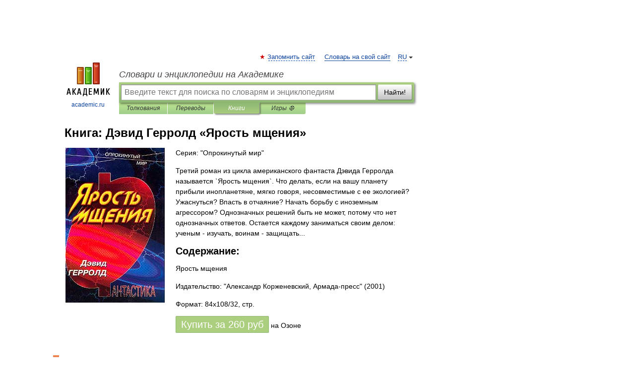

--- FILE ---
content_type: text/html; charset=UTF-8
request_url: https://books.academic.ru/book.nsf/62505130/%D0%AF%D1%80%D0%BE%D1%81%D1%82%D1%8C+%D0%BC%D1%89%D0%B5%D0%BD%D0%B8%D1%8F
body_size: 16054
content:
<!DOCTYPE html>
<html lang="ru">
<head>


        <!-- Yandex.Market Widget -->
        <script async src="https://aflt.market.yandex.ru/widget/script/api" type="text/javascript"></script>
        <script type="text/javascript">
            (function (w) {
                function start() {
                    w.removeEventListener("YaMarketAffiliateLoad", start);
                    w.YaMarketAffiliate.createWidget({
                        containerId: "marketWidget",
                        type: "offers",
                        params: {
                            clid: 2300376,
                            metrikaCounterId: 40185884,
                            searchText: "Ярость мщения",
                            themeId: 2,
                        }
                    });
                    w.YaMarketAffiliate.createWidget({
                        containerId: "marketWidget1",
                        type: "models",
                        params: {
                            clid: 2300376,
                            metrikaCounterId: 40185884,
                            searchText: "Ярость мщения",
                            themeId: 4
                        }
                    });
                    w.YaMarketAffiliate.createWidget({
                        containerId: "marketWidget2",
                        type: "models",
                        params: {
                            clid: 2300376,
                            metrikaCounterId: 40185884,
                            searchText: "Ярость мщения",
                            searchType: "also_viewed",
                            themeId: 1
                        }
                    });
                    w.YaMarketAffiliate.createWidget({
                        containerId: "marketWidget3",
                        type: "models",
                        params: {
                            clid: 2300376,
                            metrikaCounterId: 40185884,
                            searchText: "Ярость мщения",
                            searchType: "accessories",
                            themeId: 1
                        }
                    });
                }

                w.YaMarketAffiliate
                    ? start()
                    : w.addEventListener("YaMarketAffiliateLoad", start);
            })(window);
        </script>
        <!-- End Yandex.Market Widget -->

	<meta http-equiv="Content-Type" content="text/html; charset=utf-8" />
	<title>Книга: Дэвид Герролд. Ярость мщения</title>
	<meta name="Description" content="Третий роман из цикла американского фантаста Дэвида Герролда называется `Ярость мщения`. Что делать, если на вашу планету прибыли инопланетяне, мягко говоря, несовместимые с ее экологией? Ужаснуться? Впасть в отчаяние? Начать борьбу с иноземным агрессором? Однозначных решений быть не может, потому что нет однозначных ответов. Остается каждому заниматься своим делом: ученым - изучать, воинам - защищать..." />
	<!-- type: desktop C: ru  -->
	<meta name="Keywords" content="Книга" />

 
	<!--[if IE]>
	<meta http-equiv="cleartype" content="on" />
	<meta http-equiv="msthemecompatible" content="no"/>
	<![endif]-->

	<meta name="viewport" content="width=device-width, initial-scale=1, minimum-scale=1">

	
    <meta http-equiv='x-dns-prefetch-control' content='on'>
    <link rel="dns-prefetch" href="https://ajax.googleapis.com">
    <link rel="dns-prefetch" href="https://www.googletagservices.com">
    <link rel="dns-prefetch" href="https://www.google-analytics.com">
    <link rel="dns-prefetch" href="https://pagead2.googlesyndication.com">
    <link rel="dns-prefetch" href="https://ajax.googleapis.com">
    <link rel="dns-prefetch" href="https://an.yandex.ru">
    <link rel="dns-prefetch" href="https://mc.yandex.ru">

    <link rel="preload" href="/images/Logo.png"   as="image" >
    <link rel="preload" href="/images/Logo_h.png" as="image" >

	<meta property="og:title" content="Книга: Дэвид Герролд. Ярость мщения" />
	<meta property="og:type" content="article" />
	<meta property="og:url" content="https://books.academic.ru/book.nsf/62505130/%D0%AF%D1%80%D0%BE%D1%81%D1%82%D1%8C+%D0%BC%D1%89%D0%B5%D0%BD%D0%B8%D1%8F" />
	<meta property="og:image" content="https://academic.ru/images/Logo_social_ru.png?3" />
	<meta property="og:description" content="Третий роман из цикла американского фантаста Дэвида Герролда называется `Ярость мщения`. Что делать, если на вашу планету прибыли инопланетяне, мягко говоря, несовместимые с ее экологией? Ужаснуться? Впасть в отчаяние? Начать борьбу с иноземным агрессором? Однозначных решений быть не может, потому что нет однозначных ответов. Остается каждому заниматься своим делом: ученым - изучать, воинам - защищать..." />
	<meta property="og:site_name" content="Словари и энциклопедии на Академике" />
	<link rel="search" type="application/opensearchdescription+xml" title="Словари и энциклопедии на Академике" href="//dic.academic.ru/dicsearch.xml" />
	<meta name="ROBOTS" content="ALL" />
	<link rel="canonical" href="https://books.academic.ru/book.nsf/62505130/%D0%AF%D1%80%D0%BE%D1%81%D1%82%D1%8C+%D0%BC%D1%89%D0%B5%D0%BD%D0%B8%D1%8F" />

<!-- d/t desktop  -->

    <script>
      window.CaramelDomain = "academic.ru";
      const caramelJS = document.createElement('script'); 
      caramelJS.src = "https://ads.digitalcaramel.com/caramel.js?ts="+new Date().getTime();
      caramelJS.async = true;
      document.head.appendChild(caramelJS);
    </script>


    <script>window.yaContextCb = window.yaContextCb || [] </script> 
    <script async src="https://yandex.ru/ads/system/context.js"></script>

    
<!-- +++++ ab_flag=1 fa_flag=2 +++++ -->

<style type="text/css">
div.hidden,#sharemenu,div.autosuggest,#contextmenu,#ad_top,#ad_bottom,#ad_right,#ad_top2,#restrictions,#footer ul + div,#TerminsNavigationBar,#top-menu,#lang,#search-tabs,#search-box .translate-lang,#translate-arrow,#dic-query,#logo img.h,#t-direction-head,#langbar,.smm{display:none}p,ul{list-style-type:none;margin:0 0 15px}ul li{margin-bottom:6px}.content ul{list-style-type:disc}*{padding:0;margin:0}html,body{height:100%}body{padding:0;margin:0;color:#000;font:14px Helvetica,Arial,Tahoma,sans-serif;background:#fff;line-height:1.5em}a{color:#0d44a0;text-decoration:none}h1{font-size:24px;margin:0 0 18px}h2{font-size:20px;margin:0 0 14px}h3{font-size:16px;margin:0 0 10px}h1 a,h2 a{color:#454545!important}#page{margin:0 auto}#page{min-height:100%;position:relative;padding-top:105px}#page{width:720px;padding-right:330px}* html #page{height:100%}#header{position:relative;height:122px}#logo{float:left;margin-top:21px;width:125px}#logo a.img{width:90px;margin:0 0 0 16px}#logo a.img.logo-en{margin-left:13px}#logo a{display:block;font-size:12px;text-align:center;word-break:break-all}#site-title{padding-top:35px;margin:0 0 5px 135px}#site-title a{color:#000;font-size:18px;font-style:italic;display:block;font-weight:400}#search-box{margin-left:135px;border-top-right-radius:3px;border-bottom-right-radius:3px;padding:4px;position:relative;background:#abcf7e;min-height:33px}#search-box.dic{background:#896744}#search-box table{border-spacing:0;border-collapse:collapse;width:100%}#search-box table td{padding:0;vertical-align:middle}#search-box table td:first-child{padding-right:3px}#search-box table td:last-child{width:1px}#search-query,#dic-query,.translate-lang{padding:6px;font-size:16px;height:18px;border:1px solid #949494;width:100%;box-sizing:border-box;height:32px;float:none;margin:0;background:white;float:left;border-radius:0!important}#search-button{width:70px;height:32px;text-align:center;border:1px solid #7a8e69;border-radius:3px;background:#e0e0e0}#search-tabs{display:block;margin:0 15px 0 135px;padding:0;list-style-type:none}#search-tabs li{float:left;min-width:70px;max-width:140px;padding:0 15px;height:23px;line-height:23px;background:#bde693;text-align:center;margin-right:1px}#search-box.dic + #search-tabs li{background:#C9A784}#search-tabs li:last-child{border-bottom-right-radius:3px}#search-tabs li a{color:#353535;font-style:italic;font-size:12px;display:block;white-space:nowrap;text-overflow:ellipsis;overflow:hidden}#search-tabs li.active{height:22px;line-height:23px;position:relative;background:#abcf7e;border-bottom-left-radius:3px;border-bottom-right-radius:3px}#search-box.dic + #search-tabs li.active{background:#896744}#search-tabs li.active a{color:white}#content{clear:both;margin:30px 0;padding-left:15px}#content a{text-decoration:underline}#content .breadcrumb{margin-bottom:20px}#search_sublinks,#search_links{margin-bottom:8px;margin-left:-8px}#search_sublinks a,#search_links a{padding:3px 8px 1px;border-radius:2px}#search_sublinks a.active,#search_links a.active{color:#000 !important;background:#bde693;text-decoration:none!important}.term{color:saddlebrown}@media(max-width:767px){.hideForMobile{display:none}#header{height:auto}#page{padding:5px;width:auto}#logo{float:none;width:144px;text-align:left;margin:0;padding-top:5px}#logo a{height:44px;overflow:hidden;text-align:left}#logo img.h{display:initial;width:144px;height:44px}#logo img.v{display:none}#site-title{padding:0;margin:10px 0 5px}#search-box,#search-tabs{clear:both;margin:0;width:auto;padding:4px}#search-box.translate #search-query{width:100%;margin-bottom:4px}#search-box.translate #td-search{overflow:visible;display:table-cell}ul#search-tabs{white-space:nowrap;margin-top:5px;overflow-x:auto;overflow-y:hidden}ul#search-tabs li,ul#search-tabs li.active{background:none!important;box-shadow:none;min-width:0;padding:0 5px;float:none;display:inline-block}ul#search-tabs li a{border-bottom:1px dashed green;font-style:normal;color:green;font-size:16px}ul#search-tabs li.active a{color:black;border-bottom-color:white;font-weight:700}ul#search-tabs li a:hover,ul#search-tabs li.active a:hover{color:black}#content{margin:15px 0}.h250{height:280px;max-height:280px;overflow:hidden;margin:25px 0 25px 0}
}.book_cover{margin-right:10px;padding-right:10px;max-width:200px;max-height:400px}@media (max-width: 767px){#book_partner{display:none}.book_cover{max-width:90%}}</style>

	<link rel="shortcut icon" href="https://academic.ru/favicon.ico" type="image/x-icon" sizes="16x16" />
	<link rel="shortcut icon" href="https://academic.ru/images/icon.ico" type="image/x-icon" sizes="32x32" />
    <link rel="shortcut icon" href="https://academic.ru/images/icon.ico" type="image/x-icon" sizes="48x48" />
    
    <link rel="icon" type="image/png" sizes="16x16" href="/images/Logo_16x16_transparent.png" />
    <link rel="icon" type="image/png" sizes="32x32" href="/images/Logo_32x32_transparent.png" />
    <link rel="icon" type="image/png" sizes="48x48" href="/images/Logo_48x48_transparent.png" />
    <link rel="icon" type="image/png" sizes="64x64" href="/images/Logo_64x64_transparent.png" />
    <link rel="icon" type="image/png" sizes="128x128" href="/images/Logo_128x128_transparent.png" />

    <link rel="apple-touch-icon" sizes="57x57"   href="/images/apple-touch-icon-57x57.png" />
    <link rel="apple-touch-icon" sizes="60x60"   href="/images/apple-touch-icon-60x60.png" />
    <link rel="apple-touch-icon" sizes="72x72"   href="/images/apple-touch-icon-72x72.png" />
    <link rel="apple-touch-icon" sizes="76x76"   href="/images/apple-touch-icon-76x76.png" />
    <link rel="apple-touch-icon" sizes="114x114" href="/images/apple-touch-icon-114x114.png" />
    <link rel="apple-touch-icon" sizes="120x120" href="/images/apple-touch-icon-120x120.png" />
  
    <!-- link rel="mask-icon" href="/images/safari-pinned-tab.svg" color="#5bbad5" -->
    <meta name="msapplication-TileColor" content="#00aba9" />
    <meta name="msapplication-config" content="/images/browserconfig.xml" />
    <meta name="theme-color" content="#ffffff" />

    <meta name="apple-mobile-web-app-capable" content="yes" />
    <meta name="apple-mobile-web-app-status-bar-style" content="black /">


<script type="text/javascript">
  (function(i,s,o,g,r,a,m){i['GoogleAnalyticsObject']=r;i[r]=i[r]||function(){
  (i[r].q=i[r].q||[]).push(arguments)},i[r].l=1*new Date();a=s.createElement(o),
  m=s.getElementsByTagName(o)[0];a.async=1;a.src=g;m.parentNode.insertBefore(a,m)
  })(window,document,'script','//www.google-analytics.com/analytics.js','ga');

  ga('create', 'UA-2754246-1', 'auto');
  ga('require', 'displayfeatures');

  ga('set', 'dimension1', '');
  ga('set', 'dimension2', 'book');
  ga('set', 'dimension3', '1');

  ga('send', 'pageview');

</script>


<script type="text/javascript">
	if(typeof(console) == 'undefined' ) console = {};
	if(typeof(console.log) == 'undefined' ) console.log = function(){};
	if(typeof(console.warn) == 'undefined' ) console.warn = function(){};
	if(typeof(console.error) == 'undefined' ) console.error = function(){};
	if(typeof(console.time) == 'undefined' ) console.time = function(){};
	if(typeof(console.timeEnd) == 'undefined' ) console.timeEnd = function(){};
	Academic = {};
	Academic.sUserLanguage = 'ru';
	Academic.sDomainURL = '';
	Academic.sMainDomainURL = '//dic.academic.ru/';
	Academic.sTranslateDomainURL = '//translate.academic.ru/';
	Academic.deviceType = 'desktop';
		Academic.Lang = {};
	Academic.Lang.sTermNotFound = 'Термин, отвечающий запросу, не найден'; 
</script>


<!--  Вариокуб -->
<script type="text/javascript">
    (function(e, x, pe, r, i, me, nt){
    e[i]=e[i]||function(){(e[i].a=e[i].a||[]).push(arguments)},
    me=x.createElement(pe),me.async=1,me.src=r,nt=x.getElementsByTagName(pe)[0],me.addEventListener("error",function(){function cb(t){t=t[t.length-1],"function"==typeof t&&t({flags:{}})};Array.isArray(e[i].a)&&e[i].a.forEach(cb);e[i]=function(){cb(arguments)}}),nt.parentNode.insertBefore(me,nt)})
    (window, document, "script", "https://abt.s3.yandex.net/expjs/latest/exp.js", "ymab");

    ymab("metrika.70309897", "init"/*, {clientFeatures}, {callback}*/);
    ymab("metrika.70309897", "setConfig", {enableSetYmUid: true});
</script>





</head>
<body>

<div id="ad_top">
<!-- top bnr -->
<div class="banner" style="max-height: 90px; overflow: hidden; display: inline-block;">




<!-- Yandex.RTB R-A-12643772-1 -->
<div id="yandex_rtb_R-A-12643772-1"></div>
<script>
window.yaContextCb.push(() => {
    Ya.Context.AdvManager.render({
        "blockId": "R-A-12643772-1",
        "renderTo": "yandex_rtb_R-A-12643772-1"
    })
})
</script>


</div> <!-- top banner  -->




</div>
	<div id="page"  >








			<div id="header">
				<div id="logo">
					<a href="//academic.ru">
						<img src="//academic.ru/images/Logo.png" class="v" alt="academic.ru" width="88" height="68" />
						<img src="//academic.ru/images/Logo_h.png" class="h" alt="academic.ru" width="144" height="44" />
						<br />
						academic.ru					</a>
				</div>
					<ul id="top-menu">
						<li id="lang">
							<a href="#" class="link">RU</a>

							<ul id="lang-menu">

							<li><a href="//en-academic.com">EN</a></li>
<li><a href="//de-academic.com">DE</a></li>
<li><a href="//es-academic.com">ES</a></li>
<li><a href="//fr-academic.com">FR</a></li>
							</ul>
						</li>
						<!--li><a class="android" href="//dic.academic.ru/android.php">Android версия</a></li-->
						<!--li><a class="apple" href="//dic.academic.ru/apple.php">iPhone/iPad версия</a></li-->
						<li><a class="add-fav link" href="#" onClick="add_favorite(this);">Запомнить сайт</a></li>
						<li><a href="//partners.academic.ru/partner_proposal.php" target="_blank">Словарь на свой сайт</a></li>
						<!--li><a href="#">Форум</a></li-->
					</ul>
					<h2 id="site-title">
						<a href="//academic.ru">Словари и энциклопедии на Академике</a>
					</h2>

					<div id="search-box">
						<form action="/searchall.php" method="get" name="formSearch">

<table><tr><td id="td-search">

							<input type="text" name="SWord" id="search-query" required
							value=""
							title="Введите текст для поиска по словарям и энциклопедиям" placeholder="Введите текст для поиска по словарям и энциклопедиям"
							autocomplete="off">


<div class="translate-lang">
	<select name="from" id="translateFrom">
				<option value="xx">Все языки</option><option value="ru" selected>Русский</option><option value="en">Английский</option><option value="fr">Французский</option><option value="de">Немецкий</option><option value="es">Испанский</option><option disabled>────────</option><option value="sq">Албанский</option><option value="al">Алтайский</option><option value="ar">Арабский</option><option value="an">Арагонский</option><option value="hy">Армянский</option><option value="rp">Арумынский</option><option value="at">Астурийский</option><option value="af">Африкаанс</option><option value="bb">Багобо</option><option value="eu">Баскский</option><option value="ba">Башкирский</option><option value="be">Белорусский</option><option value="bg">Болгарский</option><option value="bu">Бурятский</option><option value="cy">Валлийский</option><option value="wr">Варайский</option><option value="hu">Венгерский</option><option value="vp">Вепсский</option><option value="hs">Верхнелужицкий</option><option value="vi">Вьетнамский</option><option value="ht">Гаитянский</option><option value="el">Греческий</option><option value="ka">Грузинский</option><option value="gn">Гуарани</option><option value="gd">Гэльский</option><option value="da">Датский</option><option value="dl">Долганский</option><option value="pr">Древнерусский язык</option><option value="he">Иврит</option><option value="yi">Идиш</option><option value="in">Ингушский</option><option value="id">Индонезийский</option><option value="ik">Инупиак</option><option value="ga">Ирландский</option><option value="is">Исландский</option><option value="it">Итальянский</option><option value="yo">Йоруба</option><option value="kk">Казахский</option><option value="kc">Карачаевский</option><option value="ca">Каталанский</option><option value="qy">Квенья</option><option value="qu">Кечуа</option><option value="ky">Киргизский</option><option value="zh">Китайский</option><option value="go">Клингонский</option><option value="kv">Коми</option><option value="mm">Коми</option><option value="ko">Корейский</option><option value="cr">Кри</option><option value="ct">Крымскотатарский</option><option value="kp">Кумыкский</option><option value="ku">Курдский</option><option value="km">Кхмерский</option><option value="la">Латинский</option><option value="lv">Латышский</option><option value="ln">Лингала</option><option value="lt">Литовский</option><option value="lb">Люксембургский</option><option value="mu">Майя</option><option value="mk">Македонский</option><option value="ms">Малайский</option><option value="ma">Маньчжурский</option><option value="mi">Маори</option><option value="mj">Марийский</option><option value="mc">Микенский</option><option value="mf">Мокшанский</option><option value="mn">Монгольский</option><option value="nu">Науатль</option><option value="nl">Нидерландский</option><option value="og">Ногайский</option><option value="no">Норвежский</option><option value="oa">Орокский</option><option value="os">Осетинский</option><option value="ot">Османский</option><option value="pi">Пали</option><option value="pm">Папьяменто</option><option value="pa">Пенджабский</option><option value="fa">Персидский</option><option value="pl">Польский</option><option value="pt">Португальский</option><option value="ro">Румынский, Молдавский</option><option value="sa">Санскрит</option><option value="se">Северносаамский</option><option value="sr">Сербский</option><option value="ld">Сефардский</option><option value="sz">Силезский</option><option value="sk">Словацкий</option><option value="sl">Словенский</option><option value="sw">Суахили</option><option value="tl">Тагальский</option><option value="tg">Таджикский</option><option value="th">Тайский</option><option value="tt">Татарский</option><option value="tw">Тви</option><option value="bo">Тибетский</option><option value="tf">Тофаларский</option><option value="tv">Тувинский</option><option value="tr">Турецкий</option><option value="tk">Туркменский</option><option value="ud">Удмуртский</option><option value="uz">Узбекский</option><option value="ug">Уйгурский</option><option value="uk">Украинский</option><option value="ur">Урду</option><option value="uu">Урумский</option><option value="fo">Фарерский</option><option value="fi">Финский</option><option value="hi">Хинди</option><option value="hr">Хорватский</option><option value="cu">Церковнославянский (Старославянский)</option><option value="ke">Черкесский</option><option value="ck">Чероки</option><option value="ce">Чеченский</option><option value="cs">Чешский</option><option value="cv">Чувашский</option><option value="cn">Шайенского</option><option value="sv">Шведский</option><option value="cj">Шорский</option><option value="sx">Шумерский</option><option value="ev">Эвенкийский</option><option value="gw">Эльзасский</option><option value="mv">Эрзянский</option><option value="eo">Эсперанто</option><option value="et">Эстонский</option><option value="ya">Юпийский</option><option value="sh">Якутский</option><option value="ja">Японский</option>	</select>
</div>
<div id="translate-arrow"><a>&nbsp;</a></div>
<div class="translate-lang">
	<select name="to" id="translateOf">
				<option value="xx" selected>Все языки</option><option value="ru">Русский</option><option value="en">Английский</option><option value="fr">Французский</option><option value="de">Немецкий</option><option value="es">Испанский</option><option disabled>────────</option><option value="av">Аварский</option><option value="ad">Адыгейский</option><option value="az">Азербайджанский</option><option value="ai">Айнский язык</option><option value="al">Алтайский</option><option value="ar">Арабский</option><option value="hy">Армянский</option><option value="eu">Баскский</option><option value="ba">Башкирский</option><option value="be">Белорусский</option><option value="hu">Венгерский</option><option value="vp">Вепсский</option><option value="vd">Водский</option><option value="el">Греческий</option><option value="da">Датский</option><option value="he">Иврит</option><option value="yi">Идиш</option><option value="iz">Ижорский</option><option value="in">Ингушский</option><option value="id">Индонезийский</option><option value="is">Исландский</option><option value="it">Итальянский</option><option value="kk">Казахский</option><option value="kc">Карачаевский</option><option value="zh">Китайский</option><option value="kv">Коми</option><option value="ct">Крымскотатарский</option><option value="kp">Кумыкский</option><option value="la">Латинский</option><option value="lv">Латышский</option><option value="lt">Литовский</option><option value="mj">Марийский</option><option value="mf">Мокшанский</option><option value="mn">Монгольский</option><option value="nl">Нидерландский</option><option value="no">Норвежский</option><option value="os">Осетинский</option><option value="fa">Персидский</option><option value="pl">Польский</option><option value="pt">Португальский</option><option value="sk">Словацкий</option><option value="sl">Словенский</option><option value="sw">Суахили</option><option value="tg">Таджикский</option><option value="th">Тайский</option><option value="tt">Татарский</option><option value="tr">Турецкий</option><option value="tk">Туркменский</option><option value="ud">Удмуртский</option><option value="uz">Узбекский</option><option value="ug">Уйгурский</option><option value="uk">Украинский</option><option value="uu">Урумский</option><option value="fi">Финский</option><option value="cu">Церковнославянский (Старославянский)</option><option value="ce">Чеченский</option><option value="cs">Чешский</option><option value="cv">Чувашский</option><option value="sv">Шведский</option><option value="cj">Шорский</option><option value="ev">Эвенкийский</option><option value="mv">Эрзянский</option><option value="eo">Эсперанто</option><option value="et">Эстонский</option><option value="sh">Якутский</option><option value="ja">Японский</option>	</select>
</div>
<input type="hidden" name="did" id="did-field" value="" />
<input type="hidden" id="search-type" name="stype" value="10" />

</td><td>

							<button id="search-button">Найти!</button>

</td></tr></table>

						</form>

						<input type="text" name="dic_query" id="dic-query"
						title="Интерактивное оглавление. Вводите нужный Вам термин" placeholder="Интерактивное оглавление. Вводите нужный Вам термин"
						autocomplete="off" >


					</div>
				  <ul id="search-tabs">
    <li data-search-type="0" id="interpretations" ><a href="#" onclick="return false;">Толкования</a></li>
    <li data-search-type="1"  id="translations" ><a href="#" onclick="return false;">Переводы</a></li>
    <li data-search-type="10" id="books"        class="active"    ><a href="#" onclick="return false;">Книги       </a></li>
    <li data-search-type="88" id="games"            ><a href="https://games.academic.ru" title="Бесплатные игры" >Игры ⚽</a></li>
  </ul>
				</div>

	
<div id="ad_top2"></div>	
			<div id="content">

				<div class="content" itemscope itemtype="//data-vocabulary.org/Product">
				<div itemscope itemtype="//data-vocabulary.org/Breadcrumb">

				</div>
					<meta itemprop="category" content="Media > Books" />
					<meta itemprop="identifier" content="isbn:" />
					<div class="title">
						<h1 style="margin-top:10px"><span itemprop="title">Книга: </span><span itemprop="name">Дэвид Герролд &#171;Ярость мщения&#187;</span></h1>
					</div>
<table width="100%" cellpadding="2">
<tr><td width="20%" valign="top">
<img src="http://static.ozone.ru/multimedia/books_covers/1004493341.jpg" border=0 align="left" class="book_cover" alt="Ярость мщения"/>
</td>
<td valign="top" style="text-align:left;">
<p align="left">Серия: "Опрокинутый мир"</p>
<p itemprop="description">Третий роман из цикла американского фантаста Дэвида Герролда называется `Ярость мщения`. Что делать, если на вашу планету прибыли инопланетяне, мягко говоря, несовместимые с ее экологией? Ужаснуться? Впасть в отчаяние? Начать борьбу с иноземным агрессором? Однозначных решений быть не может, потому что нет однозначных ответов. Остается каждому заниматься своим делом: ученым - изучать, воинам - защищать...</p>
<h2>Содержание:</h2><p>Ярость мщения</p>
<p><span itemprop="brand">Издательство: "Александр Корженевский, Армада-пресс"</span> (2001)</p>
<p>Формат: 84x108/32,  стр. </p>
<p itemprop="offerDetails" itemscope itemtype="//data-vocabulary.org/Offer">
<span itemprop="identifier" content="isbn:">
<p><a class="big_green" rel="nofollow" href="//dic.academic.ru/jump.php?t=7e1bb5c4&amp;j=ozon.ru%2Fcontext%2Fdetail%2Fid%2F18401630%2F%3Fpartner%3Ddicacademic" target="_blank">Купить за <span itemprop="price" content="260">260</span> <span itemprop="currency" content="RUR">руб</span></a> <span>на Озоне</span></p>
</span><div></div>
</p>
</td></tr>
</table>
<div id="book_partner"><script type="text/topadvert">
          load_event: page_load
          feed_id: 11060
      pattern_id: 7291
      book_author: Дэвид Герролд
      book_name: Ярость мщения
      </script><script type="text/javascript" charset="utf-8" defer="defer" async="async" src="//loader.adrelayer.com/load.js"></script></div>


					<div class="other-info">
<div class="holder"><h3 class="dictionary">Другие книги автора:</h3>
<table cellspacing="0" id="booktable"><thead><tr><th>Книга</th><th>Описание</th><th class="hideForMobile">Год</th><th class="hideForMobile">Цена</th><th class="hideForMobile">Тип книги</th></tr></thead><tbody>
<tr><td><a href="//books.academic.ru/book.nsf/56170360/%D0%94%D0%B5%D0%BB%D0%BE+%D0%B4%D0%BB%D1%8F+%D0%BD%D0%B0%D1%81%D1%82%D0%BE%D1%8F%D1%89%D0%B8%D1%85+%D0%BC%D1%83%D0%B6%D1%87%D0%B8%D0%BD">Дело для настоящих мужчин</a></td><td>Романом `Дело для настоящих мужчин` открывается цикл известного американского писателя-фантаста Дэвида&#8230; — Александр Корженевский, Армада-пресс,  (формат: 84x108/32,  стр.) <span class="src2">Опрокинутый мир</span>   <a href="//books.academic.ru/book.nsf/56170360/%D0%94%D0%B5%D0%BB%D0%BE+%D0%B4%D0%BB%D1%8F+%D0%BD%D0%B0%D1%81%D1%82%D0%BE%D1%8F%D1%89%D0%B8%D1%85+%D0%BC%D1%83%D0%B6%D1%87%D0%B8%D0%BD">Подробнее...</a></td><td class="year hideForMobile">2001</td><td class="price hideForMobile">250</td><td class="hideForMobile">бумажная книга</td></tr>
<tr><td><a href="//books.academic.ru/book.nsf/57430740/%D0%A1%D0%B5%D0%B7%D0%BE%D0%BD+%D0%B1%D0%BE%D0%B9%D0%BD%D0%B8">Сезон бойни</a></td><td>"Сезон бойни" - четвертый роман из популярного цикла "Война с Хторром", принадлежащего перу американца Дэвида&#8230; — Армада-пресс, Александр Корженевский,  (формат: 84x108/32, 352 стр.) <span class="src2">Опрокинутый мир</span>   <a href="//books.academic.ru/book.nsf/57430740/%D0%A1%D0%B5%D0%B7%D0%BE%D0%BD+%D0%B1%D0%BE%D0%B9%D0%BD%D0%B8">Подробнее...</a></td><td class="year hideForMobile">2001</td><td class="price hideForMobile">210</td><td class="hideForMobile">бумажная книга</td></tr>
<tr><td><a href="//books.academic.ru/book.nsf/57704563/%D0%91%D0%BE%D0%B9%D0%BD%D1%8F+%D0%BF%D1%80%D0%BE%D0%B4%D0%BE%D0%BB%D0%B6%D0%B0%D0%B5%D1%82%D1%81%D1%8F">Бойня продолжается</a></td><td>Война с внеземными формами жизни, вторгшимися на нашу планету, продолжается, но человечество ее явно&#8230; — Армада-пресс, Александр Корженевский,  (формат: 84x108/32, 352 стр.) <span class="src2">Опрокинутый мир</span>   <a href="//books.academic.ru/book.nsf/57704563/%D0%91%D0%BE%D0%B9%D0%BD%D1%8F+%D0%BF%D1%80%D0%BE%D0%B4%D0%BE%D0%BB%D0%B6%D0%B0%D0%B5%D1%82%D1%81%D1%8F">Подробнее...</a></td><td class="year hideForMobile">2001</td><td class="price hideForMobile">320</td><td class="hideForMobile">бумажная книга</td></tr>
<tr><td><a href="//books.academic.ru/book.nsf/63340851/%D0%94%D0%B5%D0%BD%D1%8C+%D0%BF%D1%80%D0%BE%D0%BA%D0%BB%D1%8F%D1%82%D0%B8%D1%8F">День проклятия</a></td><td>`День проклятия` - второй роман известного американского фантаста Дэвида Герролда из цикла `Война с Хторром`&#8230; — Александр Корженевский, Армада-пресс,  (формат: 84x108/32,  стр.) <span class="src2">Опрокинутый мир</span>   <a href="//books.academic.ru/book.nsf/63340851/%D0%94%D0%B5%D0%BD%D1%8C+%D0%BF%D1%80%D0%BE%D0%BA%D0%BB%D1%8F%D1%82%D0%B8%D1%8F">Подробнее...</a></td><td class="year hideForMobile">2001</td><td class="price hideForMobile">200</td><td class="hideForMobile">бумажная книга</td></tr>
<tr><td><a href="//books.academic.ru/book.nsf/88460089/%D0%91%D0%BE%D0%B9%D0%BD%D1%8F+%D0%BF%D1%80%D0%BE%D0%B4%D0%BE%D0%BB%D0%B6%D0%B0%D0%B5%D1%82%D1%81%D1%8F">Бойня продолжается</a></td><td>Война с внеземными формами жизни, вторгшимися на нашу планету, продолжается, но человечество ее явно&#8230; — Армада-пресс, Александр Корженевский,  (формат: 84x108/32мм, 352 стр.) <span class="src2">Опрокинутый мир</span>   <a href="//books.academic.ru/book.nsf/88460089/%D0%91%D0%BE%D0%B9%D0%BD%D1%8F+%D0%BF%D1%80%D0%BE%D0%B4%D0%BE%D0%BB%D0%B6%D0%B0%D0%B5%D1%82%D1%81%D1%8F">Подробнее...</a></td><td class="year hideForMobile">2001</td><td class="price hideForMobile">300</td><td class="hideForMobile">бумажная книга</td></tr>
<tr><td><a href="//books.academic.ru/book.nsf/88460134/%D0%A1%D0%B5%D0%B7%D0%BE%D0%BD+%D0%B1%D0%BE%D0%B9%D0%BD%D0%B8">Сезон бойни</a></td><td>`Сезон бойни` - четвертый роман из популярного цикла `Война с Хторром`, принадлежащего перу американца Дэвида&#8230; — Армада-пресс,  (формат: 84x108/32мм, 352 стр.) <span class="src2">Опрокинутый мир</span>   <a href="//books.academic.ru/book.nsf/88460134/%D0%A1%D0%B5%D0%B7%D0%BE%D0%BD+%D0%B1%D0%BE%D0%B9%D0%BD%D0%B8">Подробнее...</a></td><td class="year hideForMobile">2001</td><td class="price hideForMobile">300</td><td class="hideForMobile">бумажная книга</td></tr>


</tbody></table></div><div style="padding: 9px 14px; margin-bottom: 14px; background-color: #f7f7f9; border: 1px solid #e1e1e8; border-radius: 4px;"><p><h2>Дэвид Герролд</h2></p> <p>
			<table class="infobox vcard" cellspacing=2 style="width: 22em; text-align: left; font-size: 88%; line-height: 1.5em; width:23em;">
<tr>
<td colspan=2 class=fn style="text-align:center; font-size: 125%; font-weight: bold;">Дэвид Герролд</td>
</tr>
<tr>
<td colspan=2 class=nickname style="text-align:center; font-style: oblique;">David Gerrold</td>
</tr>
<tr>
<th style>Имя при рождении:</th>
<td class=nickname style>
<p>Джерролд Дэвид Фридман<br/>
<a href="//dic.academic.ru/dic.nsf/ruwiki/6161">англ.</a> <i><span lang=en xml:lang=en>Jerrold David Friedman</span></i></p>
</td>
</tr>
<tr>
<th style>Дата рождения:</th>
<td class style>
<p><span style="white-space:nowrap;"><a href="//dic.academic.ru/dic.nsf/ruwiki/2824">24 января</a> <a href="//dic.academic.ru/dic.nsf/ruwiki/1398">1944</a></span> <span style="white-space:nowrap;">(65 лет)<span style=display:none>(<span class=bday>19440124</span>)</span></span></p>
</td>
</tr>
<tr>
<th style>Место рождения:</th>
<td class style>
<p><a href="//dic.academic.ru/dic.nsf/ruwiki/5720">Чикаго</a>, <a href="//dic.academic.ru/dic.nsf/ruwiki/23848">Иллинойс</a>, <a href="//dic.academic.ru/dic.nsf/ruwiki/1133423">США</a></p>
</td>
</tr>
<tr>
<th style>Гражданство:</th>
<td class=adr style>
<p><span class=country-name><span style="white-space: nowrap;"><span class=flagicon> </span><a href="//dic.academic.ru/dic.nsf/ruwiki/437">США</a></span></span></p>
</td>
</tr>
<tr>
<th style>Род деятельности:</th>
<td class=note style>
<p>писатель, <a href="//dic.academic.ru/dic.nsf/ruwiki/56185">сценарист</a></p>
</td>
</tr>
<tr>
<th style>Жанр:</th>
<td class style>
<p><a href="//dic.academic.ru/dic.nsf/ruwiki/1340">Научная фантастика</a>, <a href="//dic.academic.ru/dic.nsf/ruwiki/7146">фэнтези</a></p>
</td>
</tr>
<tr>
<th style>Премии:</th>
<td class style>
<p><a href="//dic.academic.ru/dic.nsf/ruwiki/6112">Хьюго</a>, <a href="//dic.academic.ru/dic.nsf/ruwiki/6432">Небьюла</a>, <a href="//dic.academic.ru/dic.nsf/ruwiki/152237">Локус</a></p>
</td>
</tr>
<tr>
<th colspan=2 style="text-align:center;"><span style=font-weight:normal><a href="http://www.lib.ru/INOFANT/GERROLD/" class="external text" title="http://www.lib.ru/INOFANT/GERROLD/" rel=nofollow>Произведения на сайте Lib.ru</a></span></th>
</tr>
<tr>
<th colspan=2 style="text-align:center;"><a href="http://www.gerrold.com/" class="external text" title="http://www.gerrold.com/" rel=nofollow>Официальный сайт Дэвида Герролда</a></th>
</tr>
<tr>
<th colspan=2 style="text-align:center;"></th>
</tr>
</table>
<p><b>Дэвид Герролд</b> (<a href="//dic.academic.ru/dic.nsf/ruwiki/6161">англ.</a> <i><span lang=en xml:lang=en>David Gerrold</span></i>) — <a href="//dic.academic.ru/dic.nsf/ruwiki/1133423">американский</a> писатель, пишущий в <a href="//dic.academic.ru/dic.nsf/ruwiki/19135">жанрах</a> <a href="//dic.academic.ru/dic.nsf/ruwiki/1340">фантастики</a> и <a href="//dic.academic.ru/dic.nsf/ruwiki/7146">фэнтези</a>. Широко известен как <a href="//dic.academic.ru/dic.nsf/ruwiki/56185">сценарист</a> популярных телевизионных сериалов «<a href="//dic.academic.ru/dic.nsf/ruwiki/110238">Star Trek</a>», «Animated», «Сумеречная зона» (<a href="//dic.academic.ru/dic.nsf/ruwiki/6161">англ.</a> <i><span lang=en xml:lang=en>Twilight Zone</span></i>), «Land of the Lost», «<a href="//dic.academic.ru/dic.nsf/ruwiki/50942">Вавилон-5</a>», «<a href="//dic.academic.ru/dic.nsf/ruwiki/675018">Sliders</a>», «Бегство Логана» и «Tales From The Darkside».</p>
<table id=toc class=toc summary="Содержание">
<tr>
<td style="text-align: left;">
<div id=toctitle>
<h2>Содержание</h2>
</div>
<ul>
<li class=toclevel-1><a href="#.D0.91.D0.B8.D0.BE.D0.B3.D1.80.D0.B0.D1.84.D0.B8.D1.8F"><span class=tocnumber>1</span> <span class=toctext>Биография</span></a></li>
<li class=toclevel-1><a href="#.D0.9D.D0.B0.D0.B3.D1.80.D0.B0.D0.B4.D1.8B"><span class=tocnumber>2</span> <span class=toctext>Награды</span></a></li>
<li class=toclevel-1><a href="#.D0.91.D0.B8.D0.B1.D0.BB.D0.B8.D0.BE.D0.B3.D1.80.D0.B0.D1.84.D0.B8.D1.8F"><span class=tocnumber>3</span> <span class=toctext>Библиография</span></a></li>
<li class=toclevel-1><a href="#.D0.9F.D1.80.D0.B8.D0.BC.D0.B5.D1.87.D0.B0.D0.BD.D0.B8.D1.8F"><span class=tocnumber>4</span> <span class=toctext>Примечания</span></a></li>
<li class=toclevel-1><a href="#.D0.A1.D1.81.D1.8B.D0.BB.D0.BA.D0.B8"><span class=tocnumber>5</span> <span class=toctext>Ссылки</span></a></li>
</ul>
</td>
</tr>
</table>
<script type="text/javascript">
//<![CDATA[
 if (window.showTocToggle) { var tocShowText = "показать"; var tocHideText = "убрать"; showTocToggle(); } 
//]]>
</script>
<p><a name=.D0.91.D0.B8.D0.BE.D0.B3.D1.80.D0.B0.D1.84.D0.B8.D1.8F id=.D0.91.D0.B8.D0.BE.D0.B3.D1.80.D0.B0.D1.84.D0.B8.D1.8F></a></p>
<h2> <span class=mw-headline>Биография</span></h2>
<p>Герролд Дэвид Фридман родился <a href="//dic.academic.ru/dic.nsf/ruwiki/2824">24 января</a> <a href="//dic.academic.ru/dic.nsf/ruwiki/708526">1944</a> года в <a href="//dic.academic.ru/dic.nsf/ruwiki/5720">Чикаго</a>, штат <a href="//dic.academic.ru/dic.nsf/ruwiki/23848">Иллинойс</a>. Учился в университете Южной Калифорнии и <a href="//dic.academic.ru/dic.nsf/ruwiki/171412">университете штата Калифорния</a> в Нортридже, по направлениям «журналистика», «кинематограф» и «театральное искусство». После учебы, Герролд работал помощником управляющего в отделе игрушек универмага, работал в книжном магазине «для взрослых», продюсером на телевидении, вел колонки рецензий в научно-фантастических журналах «Звездный лог» и «Галилео», колонку в компьютерном журнале «Профайлс».</p>
<p>В сентябре <a href="//dic.academic.ru/dic.nsf/ruwiki/708630">1966</a> года Герролд пишет сценарий для эпизода тв-сериала «<a href="//dic.academic.ru/dic.nsf/ruwiki/110238">Звёздный путь</a>» под названием «Завтра было вчера» (<a href="//dic.academic.ru/dic.nsf/ruwiki/6161">англ.</a> <i><span lang=en xml:lang=en>Tomorrow Was Yesterday</span></i>), одна из сюжетных линий которого впоследствии будет переработана в полноценную серию и экранизирована под названием «Проблема с трибблами» (<a href="//dic.academic.ru/dic.nsf/ruwiki/6161">англ.</a> <i><span lang=en xml:lang=en>The Trouble With Tribbles</span></i>), и станет, согласно мнению «<a href="//dic.academic.ru/dic.nsf/ruwiki/221237">Paramount Pictures</a>», самой популярной серией за всю историю существования этого тв-шоу.</p>
<p>Жил Дэвид Герролд в это время в <a href="//dic.academic.ru/dic.nsf/ruwiki/32296">Лос-Анджелесе</a>. С <a href="//dic.academic.ru/dic.nsf/ruwiki/708725">1982</a> по <a href="//dic.academic.ru/dic.nsf/ruwiki/708827">1999</a> годы вёл курс для <a href="//dic.academic.ru/dic.nsf/ruwiki/56185">сценаристов</a> в университете <a href="//dic.academic.ru/dic.nsf/ruwiki/285870">Малибу</a>. Сейчас проживает в <a href="//dic.academic.ru/dic.nsf/ruwiki/53039">Голливуде</a>.</p>
<p><a name=.D0.9D.D0.B0.D0.B3.D1.80.D0.B0.D0.B4.D1.8B id=.D0.9D.D0.B0.D0.B3.D1.80.D0.B0.D0.B4.D1.8B></a></p>
<h2> <span class=mw-headline>Награды</span></h2>
<ul>
<li>1965 год - приз ассоциации «Educational Film Library» за 10-минутную короткометражку «A Positive Look At Negative Numbers» (для «Sigma Educational Films»).</li>
<li>1979 год - <b>Премия «Skylark»</b> (<i>Мемориальная премия Эдварда Э. Смита за высокохудожественную фантастику</i>, присуждается NESFA - Американской (Новоанглийской) Ассоциацией Научной Фантастики за вклад в развитие фантастики.</li>
<li>1994 год - <b><a href="//dic.academic.ru/dic.nsf/ruwiki/673644">Премия «Небьюла»</a></b> (<a href="//dic.academic.ru/dic.nsf/ruwiki/6161">англ.</a> <i><span lang=en xml:lang=en>Nebula Award</span></i>), в номинации Короткая повесть (Novellette) за <i>Мой сын — марсианин</i> (<a href="//dic.academic.ru/dic.nsf/ruwiki/6161">англ.</a> <i><span lang=en xml:lang=en>The Martian Child</span></i>, 1994 год).</li>
<li>1995 год - <b><a href="//dic.academic.ru/dic.nsf/ruwiki/152237">Премия «Локус»</a></b> (<a href="//dic.academic.ru/dic.nsf/ruwiki/6161">англ.</a> <i><span lang=en xml:lang=en>Nebula Award</span></i>), в номинации Короткая повесть (Novellette) за <i>Мой сын — марсианин</i> (<a href="//dic.academic.ru/dic.nsf/ruwiki/6161">англ.</a> <i><span lang=en xml:lang=en>The Martian Child</span></i>, 1994 год).</li>
<li>1995 год - <b><a href="//dic.academic.ru/dic.nsf/ruwiki/6112">Премия «Хьюго»</a></b>, в номминации Короткая повесть (Novellette) за <i>Мой сын — марсианин</i> (<a href="//dic.academic.ru/dic.nsf/ruwiki/6161">англ.</a> <i><span lang=en xml:lang=en>The Martian Child</span></i>, 1994 год).</li>
<li>1995 год - <b>Премия «HOMer»</b> за рассказ <i>Мой сын — марсианин</i> (1994 год).</li>
</ul>
<p><a name=.D0.91.D0.B8.D0.B1.D0.BB.D0.B8.D0.BE.D0.B3.D1.80.D0.B0.D1.84.D0.B8.D1.8F id=.D0.91.D0.B8.D0.B1.D0.BB.D0.B8.D0.BE.D0.B3.D1.80.D0.B0.D1.84.D0.B8.D1.8F></a></p>
<h2> <span class=mw-headline>Библиография</span></h2>
<p>Первым изданным романом Дэвида стала книга «<b>Летающие колдуны</b>» (<a href="//dic.academic.ru/dic.nsf/ruwiki/6161">англ.</a> <i><span lang=en xml:lang=en>The Flying Sorcerers</span></i>, 1971), написанная в соавторстве с <a href="//dic.academic.ru/dic.nsf/ruwiki/109206">Ларри Нивеном</a>.<sup id=cite_ref-0 class=reference><a href="#cite_note-0" title>[1]</a></sup> Затем, в 1972 году, последовал НФ-роман «<b><a href="//dic.academic.ru/dic.nsf/ruwiki/973163">Когда ХАРЛИ исполнился год</a></b>» (<a href="//dic.academic.ru/dic.nsf/ruwiki/6161">англ.</a> <i><span lang=en xml:lang=en>When HARLIE Was One</span></i>),<sup id=cite_ref-1 class=reference><a href="#cite_note-1" title>[2]</a></sup> номинировавшийся на премии «Хьюго», «Небьюлла» и «Локус». В нем практически впервые был описан принцип действия <a href="//dic.academic.ru/dic.nsf/ruwiki/49192">червеподобных программ</a>. В 1988 году, роман был переработан и переиздан под названием «Когда ХАРЛИ исполнился год (Версия 2.0)».</p>
<p>Затем вышли два примечательных романа: «<b>Дублированный</b>» (<a href="//dic.academic.ru/dic.nsf/ruwiki/6161">англ.</a> <i><span lang=en xml:lang=en>The Man Who Folded Himself</span></i>, 1973) и «<b>Одиссея «Лунной Звезды»</b> (<a href="//dic.academic.ru/dic.nsf/ruwiki/6161">англ.</a> <i><span lang=en xml:lang=en>Moonstar Odyssey</span></i>, 1977), в которых Герролд внешне следуя классическим образцам, канонизированным авторами «Золотого (<a href="//dic.academic.ru/dic.nsf/ruwiki/47274">кэмпбелловского</a>) Века», нарушает незыблемое табу ранней <a href="//dic.academic.ru/dic.nsf/ruwiki/1340">science fiction</a>: на <a href="//dic.academic.ru/dic.nsf/ruwiki/4841">секс</a>.<sup id=cite_ref-2 class=reference><a href="#cite_note-2" title>[3]</a></sup> В первом романе, главный герой, размноженный, вступает с «собою» в любовные отношения, действие же второго романа происходит на <a href="//dic.academic.ru/dic.nsf/ruwiki/6077">планете</a>, населенной не разделенными по полу андрогинами. Роман «Дублированный» номинировался на премии «Хьюго», «Небьюлла», «Локус» и «Jupiter».</p>
<p>В 1970 году, Герролд познакомился со знаменитым фантастом <a href="//dic.academic.ru/dic.nsf/ruwiki/1175159">Робертом Хайнлайном</a>, что оказало влияние на развитие его творчества. В лучших традициях хайнлайновского «Звездного десанта» была написана серия о войне американских национальных гвардейцев с инопланетным чудовищем: «<b>Дело для настоящих мужчин</b>» (<a href="//dic.academic.ru/dic.nsf/ruwiki/6161">англ.</a> <i><span lang=en xml:lang=en>A Matter for Men</span></i>, 1983 год),<sup id=cite_ref-3 class=reference><a href="#cite_note-3" title>[4]</a></sup> «<b>День проклятия</b>» (<a href="//dic.academic.ru/dic.nsf/ruwiki/6161">англ.</a> <i><span lang=en xml:lang=en>A Day for Damnation</span></i>, 1984), «<b>Ярость мщения</b>» (<a href="//dic.academic.ru/dic.nsf/ruwiki/6161">англ.</a> <i><span lang=en xml:lang=en>A Rage for Revenge</span></i>, 1989) и «<b>Время бойни</b>» (<a href="//dic.academic.ru/dic.nsf/ruwiki/6161">англ.</a> <i><span lang=en xml:lang=en>A Season for Slaughter</span></i>, 1992). Все романы входят в цикл «<b>Война против Хторра</b>» (<a href="//dic.academic.ru/dic.nsf/ruwiki/6161">англ.</a> <i><span lang=en xml:lang=en>War Against the Chtorr</span></i>). Два романы из цикла (A Method For Madness и A Time For Treason) еще не окончены. Фрагменты намеченного романа «<b>A Time For Treason</b>» были опубликованый в рассказе «<b>It Needs Salt</b>», 2007 год.</p>
<p>В рамках проекта «Звёздный путь», Герролд писал как для <a href="//dic.academic.ru/dic.nsf/ruwiki/639375">оригинального сериала</a> («<b>Проблема с трибблами</b>» / The Trouble With Tribbles, 1966 год; «<b>The Galactic Whirlpool</b>», 1980 год), так и для <a href="//dic.academic.ru/dic.nsf/ruwiki/639377">продолжений</a> («<b>Встреча на Дальнем рубеже</b>» / Encounter at Farpoint, 1987 год). О своей работе вместе с <a href="//dic.academic.ru/dic.nsf/ruwiki/896198">Джином Родденбери</a> и другими создателями сериала Герролд вспоминает в книгах «Мир «Звездного пути» (The World of Star Trek, 1973 год) и <b>«На борту «Энтерпрайза»</b> (Boarding the Enterprise: Transporters, Tribbles, and the Vulcan Death Grip in Gene Rodenberry's Star Trek, 2006 год; в соавторстве с <a href="//dic.academic.ru/dic.nsf/ruwiki/1148612">Робертом Сойером</a>).</p>
<p>В 1985 году Герролд в соавторстве с <a href="//dic.academic.ru/dic.nsf/ruwiki/281320">Барри Лонгиером</a> написал одноименный роман-новеллизацию сценария популярного фильма «<a href="//dic.academic.ru/dic.nsf/ruwiki/62204">Враг мой</a>» (фильм снят по одноименной повести Лонгиера).</p>
<p>У Дэвида Герролда есть несколько циклов. Дилогия «<b>Trackers</b>», куда входят романы «<b>Under the Eye of God</b>» (1993 год; выдержки из романа публиковались отдельным рассказом «<b>Looking Forward</b>» в том же году) и «<b>A Covenant of Justice</b>» (1994).</p>
<p>Еще один цикл произведений о космосе «<b>Звездный Волк</b>» (Star Wolf), в который входят романы:</p>
<ul>
<li>«<b>Yesterday's Children</b>» (Starhunt, 1972 год);</li>
<li>«<b>Странствия Звездного Волка</b>» (Voyage of the Star Wolf, 1990 год);</li>
<li>«<b>The Middle of Nowhere</b>» (1995 год);</li>
<li>«<b>Blood and Fire</b>» (2004 год).</li>
</ul>
<p>Рассказ «<b>Мой сын — марсианин</b>»<sup id=cite_ref-4 class=reference><a href="#cite_note-4" title>[5]</a></sup>(The Martian Child, 1994 год), получивший сразу несколько литературных премий, послужил основой для одноименного романа, вышедшего в 2002 году. Выдержки из романа, в 2007 году, составили повесть «<b>Pickled Mongoose</b>». В 2007 году, на основе сюжета Герролда, был снят одноименный фильм-драма «<b>Martian Child</b>» (в <a href="//dic.academic.ru/dic.nsf/ruwiki/3">российском</a> прокате <i><a href="//dic.academic.ru/dic.nsf/ruwiki/901603">Дитя с Марса</a></i>), где снимались <a href="//dic.academic.ru/dic.nsf/ruwiki/178454">Джон Кьюсак</a>, <a href="//dic.academic.ru/dic.nsf/ruwiki/432076">Аманда Пит</a>, <a href="//dic.academic.ru/dic.nsf/ruwiki/473691">Джоан Кьюсак</a> и другие.</p>
<p>Для проекта <a href="//dic.academic.ru/dic.nsf/ruwiki/677940">«Вавилон-5»</a> в 1995 году были написаны несколько комиксов (Дуэт до-диез для человека и нарна<sup id=cite_ref-5 class=reference><a href="#cite_note-5" title>[6]</a></sup>, Кода си-бемоль для человека и нарна<sup id=cite_ref-6 class=reference><a href="#cite_note-6" title>[7]</a></sup>).</p>
<p>Дэвид Герролд участвовал в межавторском цикле <i><a href="//dic.academic.ru/dic.nsf/ruwiki/702359">Шерлок Холмс. Свободные продолжения</a></i> с <a href="//dic.academic.ru/dic.nsf/ruwiki/39215">рассказом</a> <b>Сотворение кумира</b> (<a href="//dic.academic.ru/dic.nsf/ruwiki/6161">англ.</a> <i><span lang=en xml:lang=en>The Fan Who Molded Himself</span></i>, 1995 год), вошедшим в сборник <i>Шерлок Холмс на орбите</i> (<a href="//dic.academic.ru/dic.nsf/ruwiki/6161">англ.</a> <i><span lang=en xml:lang=en>Sherlock Holmes in Orbit</span></i>, 1995 год; редакторы-составители: <i>Мартин Г. Гринберг, <a href="//dic.academic.ru/dic.nsf/ruwiki/408492">Майк Резник</a></i>).</p>
<p>В период с 2000 по 2002 годы у Герролда выходит трилогия «<b>Звёздные наездники</b>» (The Dingilliad Trilogy / Starsiders):</p>
<ul>
<li>«<b>Jumping Off the Planet</b>» (2000 год) - в основе лежит одноименная повесть 1994 года;</li>
<li>«<b>Bouncing Off the Moon</b>» (2001 год);</li>
<li>«<b>Leaping to the Stars</b>» (2002 год).</li>
</ul>
<p>В 2005 году, романом «<b>Child of Earth</b>», Дэвид начал новый цикл, трилогию «<b>The Sea of Grass</b>», предназначенную как взрослым, так и детям.</p>
<p>В 2007 году была издана повесть «<b>Jellyfish</b>», написанная в соавторстве с <a href="//dic.academic.ru/dic.nsf/ruwiki/408492">Майком Резником</a>.</p>
<p>Помимо прозы, у Герролда есть два сборника стихов, «<b>The Satanic Limericks</b>», изданные в 2007 году.</p>
<p><a name=.D0.9F.D1.80.D0.B8.D0.BC.D0.B5.D1.87.D0.B0.D0.BD.D0.B8.D1.8F id=.D0.9F.D1.80.D0.B8.D0.BC.D0.B5.D1.87.D0.B0.D0.BD.D0.B8.D1.8F></a></p>
<h2> <span class=mw-headline>Примечания</span></h2>
<div class=references-small style>
<ol class=references>
<li id=cite_note-0><b><a href="#cite_ref-0" title>↑</a></b> В основе лежит совместный рассказ <i>The Misspelled Magician</i>, 1970 года.</li>
<li id=cite_note-1><b><a href="#cite_ref-1" title>↑</a></b> <b>HARLIE</b> — это аббревиатура от Human Analogue Robot, Life Input Equivalents, что можно перевести как «Робот-Аналог Человека с Эквивалентами Жизненных Функций».</li>
<li id=cite_note-2><b><a href="#cite_ref-2" title>↑</a></b> <i><a href="//dic.academic.ru/dic.nsf/ruwiki/626081">Владимир Гаков</a></i> «Дэвид Герролд на звездном распутьи», <a href="//dic.academic.ru/dic.nsf/ruwiki/18308">журнал «Если»</a>, 1996 год, №11.</li>
<li id=cite_note-3><b><a href="#cite_ref-3" title>↑</a></b> Дэвид Герролд даже посвятил этот роман Роберту и Вирджинии Хайнлайн.</li>
<li id=cite_note-4><b><a href="#cite_ref-4" title>↑</a></b> <i>Малиновский А.</i> <a href="http://www.outzone.ru/post/1220/" class="external text" title="http://www.outzone.ru/post/1220/" rel=nofollow>Дэвид Джеррольд, Марсианский ребенок</a> <span title="на русском языке" style="font-size:85%; cursor:help; margin-left:0.2em; color:#888;">(рус.)</span>. <i>Рецензии</i>.  <a href="http://www.outzone.ru/" class="external text" title="http://www.outzone.ru/" rel=nofollow>OutZone</a> (16 марта 2007 года). <small>Проверено 6 мая 2009.</small></li>
<li id=cite_note-5><b><a href="#cite_ref-5" title>↑</a></b> <a href="http://bureau13.narod.ru/c9.html" class="external text" title="http://bureau13.narod.ru/c9.html" rel=nofollow>Дуэт до-диез… — русский перевод краткого содержания, доступный к прочтению.</a></li>
<li id=cite_note-6><b><a href="#cite_ref-6" title>↑</a></b> <a href="http://bureau13.narod.ru/c10.html" class="external text" title="http://bureau13.narod.ru/c10.html" rel=nofollow>Кода си-бемоль… — русский перевод краткого содержания, доступный к прочтению.</a></li>
</ol>
</div>
<p><a name=.D0.A1.D1.81.D1.8B.D0.BB.D0.BA.D0.B8 id=.D0.A1.D1.81.D1.8B.D0.BB.D0.BA.D0.B8></a></p>
<h2> <span class=mw-headline>Ссылки</span></h2>
<ul>
<li><a href="http://www.gerrold.com/" class="external text" title="http://www.gerrold.com/" rel=nofollow>Официальный сайт Дэвида Герролда</a>.</li>
<li><a href="http://www.fantlab.ru/autor566" class="external text" title="http://www.fantlab.ru/autor566" rel=nofollow>Дэвид Герролд на fantlab.ru</a>.</li>
<li><a href="http://www.lib.ru/INOFANT/GERROLD/" class="external text" title="http://www.lib.ru/INOFANT/GERROLD/" rel=nofollow>Дэвид Герролд</a> в <a href="//dic.academic.ru/dic.nsf/ruwiki/43869">библиотеке Максима Мошкова</a></li>
</ul>


</p>
 <p> Источник: <a href="//dic.academic.ru/dic.nsf/ruwiki/909338">Дэвид Герролд</a></strong></div>  <p>
						<div class="holder">
							<h3 class="dictionary">См. также в других словарях:</h3>
							<ul class="terms-list">
<li><p><strong><a href="//dic.academic.ru/dic.nsf/ruwiki/867673">Герролд, Дэвид</a></strong> — Дэвид Герролд David Gerrold … &nbsp; <span class="src2">Википедия</span></p></li>
<li><p><strong><a href="//dic.academic.ru/dic.nsf/ruwiki/895739">Джерральд, Дэвид</a></strong> — Дэвид Герролд David Gerrold Имя при рождении: Джерролд Дэвид Фридман англ. Jerrold David Friedman Дата рождения: 24 января 1944 (65 лет)(19440124) Место рождения: Чикаго, Иллинойс, США … &nbsp; <span class="src2">Википедия</span></p></li>
<li><p><strong><a href="//dic.academic.ru/dic.nsf/ruwiki/895789">Джерролд, Дэвид</a></strong> — Дэвид Герролд David Gerrold Имя при рождении: Джерролд Дэвид Фридман англ. Jerrold David Friedman Дата рождения: 24 января 1944 (65 лет)(19440124) Место рождения: Чикаго, Иллинойс, США … &nbsp; <span class="src2">Википедия</span></p></li>
<li><p><strong><a href="//dic.academic.ru/dic.nsf/ruwiki/895791">Джеррольд, Дэвид</a></strong> — Дэвид Герролд David Gerrold Имя при рождении: Джерролд Дэвид Фридман англ. Jerrold David Friedman Дата рождения: 24 января 1944 (65 лет)(19440124) Место рождения: Чикаго, Иллинойс, США … &nbsp; <span class="src2">Википедия</span></p></li>
<li><p><strong><a href="//dic.academic.ru/dic.nsf/ruwiki/909338">Дэвид Герролд</a></strong> — David Gerrold Имя при рождении: Джерролд Дэвид Фридман англ. Jerrold David Friedman Дата рождения: 24 января 1944 (65 лет)(19440124) Место рождения: Чикаго, Иллинойс, США … &nbsp; <span class="src2">Википедия</span></p></li>
<li><p><strong><a href="//dic.academic.ru/dic.nsf/ruwiki/1292602">Герролд</a></strong> — Герролд, Дэвид Дэвид Герролд David Gerrold Имя при рождении: Джерролд Дэвид Фридман англ. Jerrold David Friedman Дата рождения: 24&#160;января 1944(1944 01 24) (66&#160;лет) Место рождения … &nbsp; <span class="src2">Википедия</span></p></li>
							</ul>
						</div>
					</div>



				</div>



			</div>
  
<div id="ad_bottom">

</div>

	<div id="footer">
		<div id="liveinternet">
            <!--LiveInternet counter--><a href="https://www.liveinternet.ru/click;academic"
            target="_blank"><img id="licntC2FD" width="31" height="31" style="border:0" 
            title="LiveInternet"
            src="[data-uri]"
            alt=""/></a><script>(function(d,s){d.getElementById("licntC2FD").src=
            "https://counter.yadro.ru/hit;academic?t44.6;r"+escape(d.referrer)+
            ((typeof(s)=="undefined")?"":";s"+s.width+"*"+s.height+"*"+
            (s.colorDepth?s.colorDepth:s.pixelDepth))+";u"+escape(d.URL)+
            ";h"+escape(d.title.substring(0,150))+";"+Math.random()})
            (document,screen)</script><!--/LiveInternet-->
		</div>


      <div id="restrictions">18+</div>


				&copy; Академик, 2000-2026
<ul>
			<li>
				Обратная связь:
				<a id="m_s" href="#">Техподдержка</a>,
				<a id="m_a" href="#">Реклама на сайте</a>
			</li>
</ul>

<br/>
<ul>
			<li>
        <a href="https://tournavigator.pro/" target="_blank">&#128099; Путешествия</a>
			</li>
</ul>
<div>


			<a href="//partners.academic.ru/partner_proposal.php">Экспорт словарей на сайты</a>, сделанные на PHP, <div class="img joom"></div> Joomla, <div class="img drp"></div> Drupal, <div class="img wp"></div> WordPress, MODx.
</div>

	</div>


		<div id="contextmenu">
		<ul id="context-actions">
		  <li><a data-in="masha">Пометить текст и поделиться</a></li>
		  <li class="separator"></li>
		  <!--li><a data-in="dic">Искать в этом же словаре</a></li-->
		  <!--li><a data-in="synonyms">Искать синонимы</a></li-->
		  <li><a data-in="academic">Искать во всех словарях</a></li>
		  <li><a data-in="translate">Искать в переводах</a></li>
		  <li><a data-in="internet">Искать в Интернете</a></li>
		  <!--li><a data-in="category">Искать в этой же категории</a></li-->
		</ul>
		<ul id="context-suggestions">
		</ul>
		</div>

		<div id="sharemenu" style="top: 1075px; left: 240px;">
			<h3>Поделиться ссылкой на выделенное</h3>
			<ul class="smm">
  <li class="vk"><a onClick="share('vk'); return false;" href="#"></a></li>
  <li class="ok"><a onClick="share('ok'); return false;" href="#"></a></li>
  <li class="fb"><a onClick="share('fb'); return false;" href="#"></a></li>
  <li class="tw"><a onClick="share('tw'); return false;" href="#"></a></li>
  <li class="gplus"><a onClick="share('g+'); return false;" href="#"></a></li>
  <li class="mailru"><a onClick="share('mail.ru'); return false;" href="#"></a></li>
  <li class="lj"><a onClick="share('lj'); return false;" href="#"></a></li>
  <li class="li"><a onClick="share('li'); return false;" href="#"></a></li>
</ul>
			<div id="share-basement">
				<h5>Прямая ссылка:</h5>
				<a href="" id="share-directlink">
					…
				</a>
				<small>
					Нажмите правой клавишей мыши и выберите «Копировать ссылку»				</small>
			</div>
		</div>

	

	<script async src="/js/academic.min.js?150324" type="text/javascript"></script>



<div id="ad_right">
 
<div class="banner" style="max-height:600px; overflow:hidden;">

<!-- Yandex.RTB R-A-12643772-2 -->
<div id="yandex_rtb_R-A-12643772-2"></div>
<script>
window.yaContextCb.push(() => {
    Ya.Context.AdvManager.render({
        "blockId": "R-A-12643772-2",
        "renderTo": "yandex_rtb_R-A-12643772-2"
    })
})
</script>

</div>



<div class="banner sticky">
  <div class="ACD_MIDR_300c_test">
<!--  Временно, для теста  -->

<div caramel-id="01j78m1mtc0s4v1w086tt6jgcp"></div>





</div>
</div>

</div>


</div>


<br/><br/><br/><br/><br/><br/>

<!-- Yandex.Metrika counter -->
<script type="text/javascript" >
   (function(m,e,t,r,i,k,a){m[i]=m[i]||function(){(m[i].a=m[i].a||[]).push(arguments)};
   m[i].l=1*new Date();k=e.createElement(t),a=e.getElementsByTagName(t)[0],k.async=1,k.src=r,a.parentNode.insertBefore(k,a)})
   (window, document, "script", "https://mc.yandex.ru/metrika/tag.js", "ym");

   ym(70309897, "init", {
        clickmap:false,
        trackLinks:true,
        accurateTrackBounce:false
   });
</script>
<noscript><div><img src="https://mc.yandex.ru/watch/70309897" style="position:absolute; left:-9999px;" alt="" /></div></noscript>
<!-- /Yandex.Metrika counter -->


<!-- Begin comScore Tag -->
<script>
  var _comscore = _comscore || [];
  _comscore.push({ c1: "2", c2: "23600742" });
  (function() {
    var s = document.createElement("script"), el = document.getElementsByTagName("script")[0]; s.async = true;
    s.src = (document.location.protocol == "https:" ? "https://sb" : "http://b") + ".scorecardresearch.com/beacon.js";
    el.parentNode.insertBefore(s, el);
  })();
</script>
<noscript>
  <img src="//b.scorecardresearch.com/p?c1=2&c2=23600742&cv=2.0&cj=1" />
</noscript>
<!-- End comScore Tag -->



<!-- Floorad (desk) от DC -->
<div caramel-id="01j9h9etzbb3r1y5k6k9gvrkxs"></div>



</body>
  <link rel="stylesheet" href="/css/academic_v2.css?20210501a" type="text/css" />
  <link rel="stylesheet" href="/css/mobile-menu.css?20190810" type="text/css" />
 

</html>



--- FILE ---
content_type: text/html; charset=utf-8
request_url: https://aflt.market.yandex.ru/widgets/service?appVersion=47f9b51ae574f79d9064465ef8af4e6d1c4b8e93
body_size: 488
content:

        <!DOCTYPE html>
        <html>
            <head>
                <title>Виджеты, сервисная страница!</title>

                <script type="text/javascript" src="https://yastatic.net/s3/market-static/affiliate/2393a198fd495f7235c2.js" nonce="hiwtCeR3RkhTtlF/W9Bajg=="></script>

                <script type="text/javascript" nonce="hiwtCeR3RkhTtlF/W9Bajg==">
                    window.init({"browserslistEnv":"legacy","page":{"id":"affiliate-widgets:service"},"request":{"id":"1769065593007\u002F3cfa54f4e52e446d0d6e41aef4480600\u002F1"},"metrikaCounterParams":{"id":45411513,"clickmap":true,"trackLinks":true,"accurateTrackBounce":true}});
                </script>
            </head>
        </html>
    